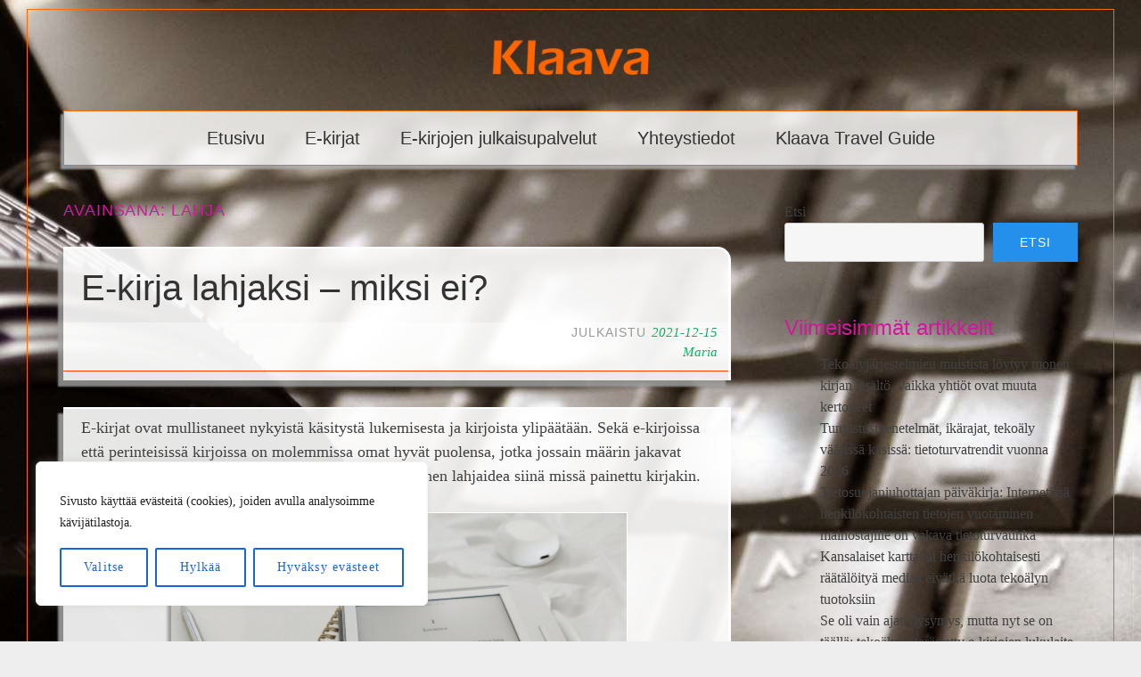

--- FILE ---
content_type: text/html; charset=UTF-8
request_url: https://klaava.fi/?tag=lahja
body_size: 16060
content:
<!DOCTYPE html>
<html lang="fi">
<head>
<meta charset="UTF-8">
<meta name="viewport" content="width=device-width, initial-scale=1">
<link rel="profile" href="http://gmpg.org/xfn/11">
<link rel="pingback" href="https://klaava.fi/xmlrpc.php">

<title>Avainsana: lahja &#x2d; Klaava</title>
	<style>img:is([sizes="auto" i], [sizes^="auto," i]) { contain-intrinsic-size: 3000px 1500px }</style>
	
<!-- The SEO Framework by Sybre Waaijer -->
<meta name="robots" content="max-snippet:-1,max-image-preview:large,max-video-preview:-1" />
<link rel="canonical" href="https://klaava.fi/?tag=lahja" />
<meta property="og:type" content="website" />
<meta property="og:locale" content="fi_FI" />
<meta property="og:site_name" content="Klaava" />
<meta property="og:title" content="Avainsana: lahja" />
<meta property="og:url" content="https://klaava.fi/?tag=lahja" />
<meta property="og:image" content="https://klaava.fi/media/2024/10/klaavalogo-oranssi-180.png" />
<meta property="og:image:width" content="180" />
<meta property="og:image:height" content="45" />
<meta name="twitter:card" content="summary_large_image" />
<meta name="twitter:title" content="Avainsana: lahja" />
<meta name="twitter:image" content="https://klaava.fi/media/2024/10/klaavalogo-oranssi-180.png" />
<script type="application/ld+json">{"@context":"https://schema.org","@graph":[{"@type":"WebSite","@id":"https://klaava.fi/#/schema/WebSite","url":"https://klaava.fi/","name":"Klaava","inLanguage":"fi","potentialAction":{"@type":"SearchAction","target":{"@type":"EntryPoint","urlTemplate":"https://klaava.fi/?s={search_term_string}"},"query-input":"required name=search_term_string"},"publisher":{"@type":"Organization","@id":"https://klaava.fi/#/schema/Organization","name":"Klaava","url":"https://klaava.fi/"}},{"@type":"CollectionPage","@id":"https://klaava.fi/?tag=lahja","url":"https://klaava.fi/?tag=lahja","name":"Avainsana: lahja &#x2d; Klaava","inLanguage":"fi","isPartOf":{"@id":"https://klaava.fi/#/schema/WebSite"},"breadcrumb":{"@type":"BreadcrumbList","@id":"https://klaava.fi/#/schema/BreadcrumbList","itemListElement":[{"@type":"ListItem","position":1,"item":"https://klaava.fi/","name":"Klaava"},{"@type":"ListItem","position":2,"name":"Avainsana: lahja"}]}}]}</script>
<!-- / The SEO Framework by Sybre Waaijer | 5.48ms meta | 0.19ms boot -->

<link rel="alternate" type="application/rss+xml" title="Klaava &raquo; syöte" href="https://klaava.fi/?feed=rss2" />
<link rel="alternate" type="application/rss+xml" title="Klaava &raquo; kommenttien syöte" href="https://klaava.fi/?feed=comments-rss2" />
<link rel="alternate" type="application/rss+xml" title="Klaava &raquo; lahja avainsanan RSS-syöte" href="https://klaava.fi/?feed=rss2&#038;tag=lahja" />
<link rel='stylesheet' id='wp-block-library-css' href='https://klaava.fi/wp-includes/css/dist/block-library/style.min.css?ver=6.8.3' type='text/css' media='all' />
<style id='classic-theme-styles-inline-css' type='text/css'>
/*! This file is auto-generated */
.wp-block-button__link{color:#fff;background-color:#32373c;border-radius:9999px;box-shadow:none;text-decoration:none;padding:calc(.667em + 2px) calc(1.333em + 2px);font-size:1.125em}.wp-block-file__button{background:#32373c;color:#fff;text-decoration:none}
</style>
<style id='global-styles-inline-css' type='text/css'>
:root{--wp--preset--aspect-ratio--square: 1;--wp--preset--aspect-ratio--4-3: 4/3;--wp--preset--aspect-ratio--3-4: 3/4;--wp--preset--aspect-ratio--3-2: 3/2;--wp--preset--aspect-ratio--2-3: 2/3;--wp--preset--aspect-ratio--16-9: 16/9;--wp--preset--aspect-ratio--9-16: 9/16;--wp--preset--color--black: #000000;--wp--preset--color--cyan-bluish-gray: #abb8c3;--wp--preset--color--white: #fff;--wp--preset--color--pale-pink: #f78da7;--wp--preset--color--vivid-red: #cf2e2e;--wp--preset--color--luminous-vivid-orange: #ff6900;--wp--preset--color--luminous-vivid-amber: #fcb900;--wp--preset--color--light-green-cyan: #7bdcb5;--wp--preset--color--vivid-green-cyan: #00d084;--wp--preset--color--pale-cyan-blue: #8ed1fc;--wp--preset--color--vivid-cyan-blue: #0693e3;--wp--preset--color--vivid-purple: #9b51e0;--wp--preset--color--blue: #2590ec;--wp--preset--color--dark-gray: #404040;--wp--preset--color--medium-gray: #666;--wp--preset--color--light-gray: #eee;--wp--preset--gradient--vivid-cyan-blue-to-vivid-purple: linear-gradient(135deg,rgba(6,147,227,1) 0%,rgb(155,81,224) 100%);--wp--preset--gradient--light-green-cyan-to-vivid-green-cyan: linear-gradient(135deg,rgb(122,220,180) 0%,rgb(0,208,130) 100%);--wp--preset--gradient--luminous-vivid-amber-to-luminous-vivid-orange: linear-gradient(135deg,rgba(252,185,0,1) 0%,rgba(255,105,0,1) 100%);--wp--preset--gradient--luminous-vivid-orange-to-vivid-red: linear-gradient(135deg,rgba(255,105,0,1) 0%,rgb(207,46,46) 100%);--wp--preset--gradient--very-light-gray-to-cyan-bluish-gray: linear-gradient(135deg,rgb(238,238,238) 0%,rgb(169,184,195) 100%);--wp--preset--gradient--cool-to-warm-spectrum: linear-gradient(135deg,rgb(74,234,220) 0%,rgb(151,120,209) 20%,rgb(207,42,186) 40%,rgb(238,44,130) 60%,rgb(251,105,98) 80%,rgb(254,248,76) 100%);--wp--preset--gradient--blush-light-purple: linear-gradient(135deg,rgb(255,206,236) 0%,rgb(152,150,240) 100%);--wp--preset--gradient--blush-bordeaux: linear-gradient(135deg,rgb(254,205,165) 0%,rgb(254,45,45) 50%,rgb(107,0,62) 100%);--wp--preset--gradient--luminous-dusk: linear-gradient(135deg,rgb(255,203,112) 0%,rgb(199,81,192) 50%,rgb(65,88,208) 100%);--wp--preset--gradient--pale-ocean: linear-gradient(135deg,rgb(255,245,203) 0%,rgb(182,227,212) 50%,rgb(51,167,181) 100%);--wp--preset--gradient--electric-grass: linear-gradient(135deg,rgb(202,248,128) 0%,rgb(113,206,126) 100%);--wp--preset--gradient--midnight: linear-gradient(135deg,rgb(2,3,129) 0%,rgb(40,116,252) 100%);--wp--preset--font-size--small: 13px;--wp--preset--font-size--medium: 20px;--wp--preset--font-size--large: 36px;--wp--preset--font-size--x-large: 42px;--wp--preset--spacing--20: 0.44rem;--wp--preset--spacing--30: 0.67rem;--wp--preset--spacing--40: 1rem;--wp--preset--spacing--50: 1.5rem;--wp--preset--spacing--60: 2.25rem;--wp--preset--spacing--70: 3.38rem;--wp--preset--spacing--80: 5.06rem;--wp--preset--shadow--natural: 6px 6px 9px rgba(0, 0, 0, 0.2);--wp--preset--shadow--deep: 12px 12px 50px rgba(0, 0, 0, 0.4);--wp--preset--shadow--sharp: 6px 6px 0px rgba(0, 0, 0, 0.2);--wp--preset--shadow--outlined: 6px 6px 0px -3px rgba(255, 255, 255, 1), 6px 6px rgba(0, 0, 0, 1);--wp--preset--shadow--crisp: 6px 6px 0px rgba(0, 0, 0, 1);}:where(.is-layout-flex){gap: 0.5em;}:where(.is-layout-grid){gap: 0.5em;}body .is-layout-flex{display: flex;}.is-layout-flex{flex-wrap: wrap;align-items: center;}.is-layout-flex > :is(*, div){margin: 0;}body .is-layout-grid{display: grid;}.is-layout-grid > :is(*, div){margin: 0;}:where(.wp-block-columns.is-layout-flex){gap: 2em;}:where(.wp-block-columns.is-layout-grid){gap: 2em;}:where(.wp-block-post-template.is-layout-flex){gap: 1.25em;}:where(.wp-block-post-template.is-layout-grid){gap: 1.25em;}.has-black-color{color: var(--wp--preset--color--black) !important;}.has-cyan-bluish-gray-color{color: var(--wp--preset--color--cyan-bluish-gray) !important;}.has-white-color{color: var(--wp--preset--color--white) !important;}.has-pale-pink-color{color: var(--wp--preset--color--pale-pink) !important;}.has-vivid-red-color{color: var(--wp--preset--color--vivid-red) !important;}.has-luminous-vivid-orange-color{color: var(--wp--preset--color--luminous-vivid-orange) !important;}.has-luminous-vivid-amber-color{color: var(--wp--preset--color--luminous-vivid-amber) !important;}.has-light-green-cyan-color{color: var(--wp--preset--color--light-green-cyan) !important;}.has-vivid-green-cyan-color{color: var(--wp--preset--color--vivid-green-cyan) !important;}.has-pale-cyan-blue-color{color: var(--wp--preset--color--pale-cyan-blue) !important;}.has-vivid-cyan-blue-color{color: var(--wp--preset--color--vivid-cyan-blue) !important;}.has-vivid-purple-color{color: var(--wp--preset--color--vivid-purple) !important;}.has-black-background-color{background-color: var(--wp--preset--color--black) !important;}.has-cyan-bluish-gray-background-color{background-color: var(--wp--preset--color--cyan-bluish-gray) !important;}.has-white-background-color{background-color: var(--wp--preset--color--white) !important;}.has-pale-pink-background-color{background-color: var(--wp--preset--color--pale-pink) !important;}.has-vivid-red-background-color{background-color: var(--wp--preset--color--vivid-red) !important;}.has-luminous-vivid-orange-background-color{background-color: var(--wp--preset--color--luminous-vivid-orange) !important;}.has-luminous-vivid-amber-background-color{background-color: var(--wp--preset--color--luminous-vivid-amber) !important;}.has-light-green-cyan-background-color{background-color: var(--wp--preset--color--light-green-cyan) !important;}.has-vivid-green-cyan-background-color{background-color: var(--wp--preset--color--vivid-green-cyan) !important;}.has-pale-cyan-blue-background-color{background-color: var(--wp--preset--color--pale-cyan-blue) !important;}.has-vivid-cyan-blue-background-color{background-color: var(--wp--preset--color--vivid-cyan-blue) !important;}.has-vivid-purple-background-color{background-color: var(--wp--preset--color--vivid-purple) !important;}.has-black-border-color{border-color: var(--wp--preset--color--black) !important;}.has-cyan-bluish-gray-border-color{border-color: var(--wp--preset--color--cyan-bluish-gray) !important;}.has-white-border-color{border-color: var(--wp--preset--color--white) !important;}.has-pale-pink-border-color{border-color: var(--wp--preset--color--pale-pink) !important;}.has-vivid-red-border-color{border-color: var(--wp--preset--color--vivid-red) !important;}.has-luminous-vivid-orange-border-color{border-color: var(--wp--preset--color--luminous-vivid-orange) !important;}.has-luminous-vivid-amber-border-color{border-color: var(--wp--preset--color--luminous-vivid-amber) !important;}.has-light-green-cyan-border-color{border-color: var(--wp--preset--color--light-green-cyan) !important;}.has-vivid-green-cyan-border-color{border-color: var(--wp--preset--color--vivid-green-cyan) !important;}.has-pale-cyan-blue-border-color{border-color: var(--wp--preset--color--pale-cyan-blue) !important;}.has-vivid-cyan-blue-border-color{border-color: var(--wp--preset--color--vivid-cyan-blue) !important;}.has-vivid-purple-border-color{border-color: var(--wp--preset--color--vivid-purple) !important;}.has-vivid-cyan-blue-to-vivid-purple-gradient-background{background: var(--wp--preset--gradient--vivid-cyan-blue-to-vivid-purple) !important;}.has-light-green-cyan-to-vivid-green-cyan-gradient-background{background: var(--wp--preset--gradient--light-green-cyan-to-vivid-green-cyan) !important;}.has-luminous-vivid-amber-to-luminous-vivid-orange-gradient-background{background: var(--wp--preset--gradient--luminous-vivid-amber-to-luminous-vivid-orange) !important;}.has-luminous-vivid-orange-to-vivid-red-gradient-background{background: var(--wp--preset--gradient--luminous-vivid-orange-to-vivid-red) !important;}.has-very-light-gray-to-cyan-bluish-gray-gradient-background{background: var(--wp--preset--gradient--very-light-gray-to-cyan-bluish-gray) !important;}.has-cool-to-warm-spectrum-gradient-background{background: var(--wp--preset--gradient--cool-to-warm-spectrum) !important;}.has-blush-light-purple-gradient-background{background: var(--wp--preset--gradient--blush-light-purple) !important;}.has-blush-bordeaux-gradient-background{background: var(--wp--preset--gradient--blush-bordeaux) !important;}.has-luminous-dusk-gradient-background{background: var(--wp--preset--gradient--luminous-dusk) !important;}.has-pale-ocean-gradient-background{background: var(--wp--preset--gradient--pale-ocean) !important;}.has-electric-grass-gradient-background{background: var(--wp--preset--gradient--electric-grass) !important;}.has-midnight-gradient-background{background: var(--wp--preset--gradient--midnight) !important;}.has-small-font-size{font-size: var(--wp--preset--font-size--small) !important;}.has-medium-font-size{font-size: var(--wp--preset--font-size--medium) !important;}.has-large-font-size{font-size: var(--wp--preset--font-size--large) !important;}.has-x-large-font-size{font-size: var(--wp--preset--font-size--x-large) !important;}
:where(.wp-block-post-template.is-layout-flex){gap: 1.25em;}:where(.wp-block-post-template.is-layout-grid){gap: 1.25em;}
:where(.wp-block-columns.is-layout-flex){gap: 2em;}:where(.wp-block-columns.is-layout-grid){gap: 2em;}
:root :where(.wp-block-pullquote){font-size: 1.5em;line-height: 1.6;}
</style>
<link rel='stylesheet' id='toujours-style-css' href='https://klaava.fi/wp-content/themes/klaavafi-toujours/style.css?ver=6.8.3' type='text/css' media='all' />
<link rel='stylesheet' id='toujours-blocks-css' href='https://klaava.fi/wp-content/themes/toujours-wpcom/blocks.css?ver=6.8.3' type='text/css' media='all' />
<link rel='stylesheet' id='genericons-css' href='https://klaava.fi/wp-content/themes/toujours-wpcom/genericons/genericons.css' type='text/css' media='all' />
<script type="text/javascript" id="cookie-law-info-js-extra">
/* <![CDATA[ */
var _ckyConfig = {"_ipData":[],"_assetsURL":"https:\/\/klaava.fi\/wp-content\/plugins\/cookie-law-info\/lite\/frontend\/images\/","_publicURL":"https:\/\/klaava.fi","_expiry":"365","_categories":[{"name":"Necessary","slug":"necessary","isNecessary":true,"ccpaDoNotSell":true,"cookies":[],"active":true,"defaultConsent":{"gdpr":true,"ccpa":true}},{"name":"Functional","slug":"functional","isNecessary":false,"ccpaDoNotSell":true,"cookies":[],"active":true,"defaultConsent":{"gdpr":false,"ccpa":false}},{"name":"Analytics","slug":"analytics","isNecessary":false,"ccpaDoNotSell":true,"cookies":[],"active":true,"defaultConsent":{"gdpr":false,"ccpa":false}},{"name":"Performance","slug":"performance","isNecessary":false,"ccpaDoNotSell":true,"cookies":[],"active":true,"defaultConsent":{"gdpr":false,"ccpa":false}},{"name":"Advertisement","slug":"advertisement","isNecessary":false,"ccpaDoNotSell":true,"cookies":[],"active":true,"defaultConsent":{"gdpr":false,"ccpa":false}}],"_activeLaw":"gdpr","_rootDomain":"","_block":"1","_showBanner":"1","_bannerConfig":{"settings":{"type":"box","preferenceCenterType":"popup","position":"bottom-left","applicableLaw":"gdpr"},"behaviours":{"reloadBannerOnAccept":false,"loadAnalyticsByDefault":false,"animations":{"onLoad":"animate","onHide":"sticky"}},"config":{"revisitConsent":{"status":true,"tag":"revisit-consent","position":"bottom-left","meta":{"url":"#"},"styles":{"background-color":"#0056A7"},"elements":{"title":{"type":"text","tag":"revisit-consent-title","status":true,"styles":{"color":"#0056a7"}}}},"preferenceCenter":{"toggle":{"status":true,"tag":"detail-category-toggle","type":"toggle","states":{"active":{"styles":{"background-color":"#1863DC"}},"inactive":{"styles":{"background-color":"#D0D5D2"}}}}},"categoryPreview":{"status":false,"toggle":{"status":true,"tag":"detail-category-preview-toggle","type":"toggle","states":{"active":{"styles":{"background-color":"#1863DC"}},"inactive":{"styles":{"background-color":"#D0D5D2"}}}}},"videoPlaceholder":{"status":true,"styles":{"background-color":"#000000","border-color":"#000000","color":"#ffffff"}},"readMore":{"status":false,"tag":"readmore-button","type":"link","meta":{"noFollow":true,"newTab":true},"styles":{"color":"#1863DC","background-color":"transparent","border-color":"transparent"}},"auditTable":{"status":true},"optOption":{"status":true,"toggle":{"status":true,"tag":"optout-option-toggle","type":"toggle","states":{"active":{"styles":{"background-color":"#1863dc"}},"inactive":{"styles":{"background-color":"#FFFFFF"}}}}}}},"_version":"3.3.5","_logConsent":"1","_tags":[{"tag":"accept-button","styles":{"color":"#1863DC","background-color":"#FFFFFF","border-color":"#1863DC"}},{"tag":"reject-button","styles":{"color":"#1863DC","background-color":"transparent","border-color":"#1863DC"}},{"tag":"settings-button","styles":{"color":"#1863DC","background-color":"transparent","border-color":"#1863DC"}},{"tag":"readmore-button","styles":{"color":"#1863DC","background-color":"transparent","border-color":"transparent"}},{"tag":"donotsell-button","styles":{"color":"#1863DC","background-color":"transparent","border-color":"transparent"}},{"tag":"accept-button","styles":{"color":"#1863DC","background-color":"#FFFFFF","border-color":"#1863DC"}},{"tag":"revisit-consent","styles":{"background-color":"#0056A7"}}],"_shortCodes":[{"key":"cky_readmore","content":"<a href=\"#\" class=\"cky-policy\" aria-label=\"Cookie Policy\" target=\"_blank\" rel=\"noopener\" data-cky-tag=\"readmore-button\">Cookie Policy<\/a>","tag":"readmore-button","status":false,"attributes":{"rel":"nofollow","target":"_blank"}},{"key":"cky_show_desc","content":"<button class=\"cky-show-desc-btn\" data-cky-tag=\"show-desc-button\" aria-label=\"Show more\">Show more<\/button>","tag":"show-desc-button","status":true,"attributes":[]},{"key":"cky_hide_desc","content":"<button class=\"cky-show-desc-btn\" data-cky-tag=\"hide-desc-button\" aria-label=\"Show less\">Show less<\/button>","tag":"hide-desc-button","status":true,"attributes":[]},{"key":"cky_category_toggle_label","content":"[cky_{{status}}_category_label] [cky_preference_{{category_slug}}_title]","tag":"","status":true,"attributes":[]},{"key":"cky_enable_category_label","content":"Enable","tag":"","status":true,"attributes":[]},{"key":"cky_disable_category_label","content":"Disable","tag":"","status":true,"attributes":[]},{"key":"cky_video_placeholder","content":"<div class=\"video-placeholder-normal\" data-cky-tag=\"video-placeholder\" id=\"[UNIQUEID]\"><p class=\"video-placeholder-text-normal\" data-cky-tag=\"placeholder-title\">Please accept cookies to access this content<\/p><\/div>","tag":"","status":true,"attributes":[]},{"key":"cky_enable_optout_label","content":"Enable","tag":"","status":true,"attributes":[]},{"key":"cky_disable_optout_label","content":"Disable","tag":"","status":true,"attributes":[]},{"key":"cky_optout_toggle_label","content":"[cky_{{status}}_optout_label] [cky_optout_option_title]","tag":"","status":true,"attributes":[]},{"key":"cky_optout_option_title","content":"Do Not Sell or Share My Personal Information","tag":"","status":true,"attributes":[]},{"key":"cky_optout_close_label","content":"Close","tag":"","status":true,"attributes":[]},{"key":"cky_preference_close_label","content":"Close","tag":"","status":true,"attributes":[]}],"_rtl":"","_language":"en","_providersToBlock":[]};
var _ckyStyles = {"css":".cky-overlay{background: #000000; opacity: 0.4; position: fixed; top: 0; left: 0; width: 100%; height: 100%; z-index: 99999999;}.cky-hide{display: none;}.cky-btn-revisit-wrapper{display: flex; align-items: center; justify-content: center; background: #0056a7; width: 45px; height: 45px; border-radius: 50%; position: fixed; z-index: 999999; cursor: pointer;}.cky-revisit-bottom-left{bottom: 15px; left: 15px;}.cky-revisit-bottom-right{bottom: 15px; right: 15px;}.cky-btn-revisit-wrapper .cky-btn-revisit{display: flex; align-items: center; justify-content: center; background: none; border: none; cursor: pointer; position: relative; margin: 0; padding: 0;}.cky-btn-revisit-wrapper .cky-btn-revisit img{max-width: fit-content; margin: 0; height: 30px; width: 30px;}.cky-revisit-bottom-left:hover::before{content: attr(data-tooltip); position: absolute; background: #4e4b66; color: #ffffff; left: calc(100% + 7px); font-size: 12px; line-height: 16px; width: max-content; padding: 4px 8px; border-radius: 4px;}.cky-revisit-bottom-left:hover::after{position: absolute; content: \"\"; border: 5px solid transparent; left: calc(100% + 2px); border-left-width: 0; border-right-color: #4e4b66;}.cky-revisit-bottom-right:hover::before{content: attr(data-tooltip); position: absolute; background: #4e4b66; color: #ffffff; right: calc(100% + 7px); font-size: 12px; line-height: 16px; width: max-content; padding: 4px 8px; border-radius: 4px;}.cky-revisit-bottom-right:hover::after{position: absolute; content: \"\"; border: 5px solid transparent; right: calc(100% + 2px); border-right-width: 0; border-left-color: #4e4b66;}.cky-revisit-hide{display: none;}.cky-consent-container{position: fixed; width: 440px; box-sizing: border-box; z-index: 9999999; border-radius: 6px;}.cky-consent-container .cky-consent-bar{background: #ffffff; border: 1px solid; padding: 20px 26px; box-shadow: 0 -1px 10px 0 #acabab4d; border-radius: 6px;}.cky-box-bottom-left{bottom: 40px; left: 40px;}.cky-box-bottom-right{bottom: 40px; right: 40px;}.cky-box-top-left{top: 40px; left: 40px;}.cky-box-top-right{top: 40px; right: 40px;}.cky-custom-brand-logo-wrapper .cky-custom-brand-logo{width: 100px; height: auto; margin: 0 0 12px 0;}.cky-notice .cky-title{color: #212121; font-weight: 700; font-size: 18px; line-height: 24px; margin: 0 0 12px 0;}.cky-notice-des *,.cky-preference-content-wrapper *,.cky-accordion-header-des *,.cky-gpc-wrapper .cky-gpc-desc *{font-size: 14px;}.cky-notice-des{color: #212121; font-size: 14px; line-height: 24px; font-weight: 400;}.cky-notice-des img{height: 25px; width: 25px;}.cky-consent-bar .cky-notice-des p,.cky-gpc-wrapper .cky-gpc-desc p,.cky-preference-body-wrapper .cky-preference-content-wrapper p,.cky-accordion-header-wrapper .cky-accordion-header-des p,.cky-cookie-des-table li div:last-child p{color: inherit; margin-top: 0; overflow-wrap: break-word;}.cky-notice-des P:last-child,.cky-preference-content-wrapper p:last-child,.cky-cookie-des-table li div:last-child p:last-child,.cky-gpc-wrapper .cky-gpc-desc p:last-child{margin-bottom: 0;}.cky-notice-des a.cky-policy,.cky-notice-des button.cky-policy{font-size: 14px; color: #1863dc; white-space: nowrap; cursor: pointer; background: transparent; border: 1px solid; text-decoration: underline;}.cky-notice-des button.cky-policy{padding: 0;}.cky-notice-des a.cky-policy:focus-visible,.cky-notice-des button.cky-policy:focus-visible,.cky-preference-content-wrapper .cky-show-desc-btn:focus-visible,.cky-accordion-header .cky-accordion-btn:focus-visible,.cky-preference-header .cky-btn-close:focus-visible,.cky-switch input[type=\"checkbox\"]:focus-visible,.cky-footer-wrapper a:focus-visible,.cky-btn:focus-visible{outline: 2px solid #1863dc; outline-offset: 2px;}.cky-btn:focus:not(:focus-visible),.cky-accordion-header .cky-accordion-btn:focus:not(:focus-visible),.cky-preference-content-wrapper .cky-show-desc-btn:focus:not(:focus-visible),.cky-btn-revisit-wrapper .cky-btn-revisit:focus:not(:focus-visible),.cky-preference-header .cky-btn-close:focus:not(:focus-visible),.cky-consent-bar .cky-banner-btn-close:focus:not(:focus-visible){outline: 0;}button.cky-show-desc-btn:not(:hover):not(:active){color: #1863dc; background: transparent;}button.cky-accordion-btn:not(:hover):not(:active),button.cky-banner-btn-close:not(:hover):not(:active),button.cky-btn-revisit:not(:hover):not(:active),button.cky-btn-close:not(:hover):not(:active){background: transparent;}.cky-consent-bar button:hover,.cky-modal.cky-modal-open button:hover,.cky-consent-bar button:focus,.cky-modal.cky-modal-open button:focus{text-decoration: none;}.cky-notice-btn-wrapper{display: flex; justify-content: flex-start; align-items: center; flex-wrap: wrap; margin-top: 16px;}.cky-notice-btn-wrapper .cky-btn{text-shadow: none; box-shadow: none;}.cky-btn{flex: auto; max-width: 100%; font-size: 14px; font-family: inherit; line-height: 24px; padding: 8px; font-weight: 500; margin: 0 8px 0 0; border-radius: 2px; cursor: pointer; text-align: center; text-transform: none; min-height: 0;}.cky-btn:hover{opacity: 0.8;}.cky-btn-customize{color: #1863dc; background: transparent; border: 2px solid #1863dc;}.cky-btn-reject{color: #1863dc; background: transparent; border: 2px solid #1863dc;}.cky-btn-accept{background: #1863dc; color: #ffffff; border: 2px solid #1863dc;}.cky-btn:last-child{margin-right: 0;}@media (max-width: 576px){.cky-box-bottom-left{bottom: 0; left: 0;}.cky-box-bottom-right{bottom: 0; right: 0;}.cky-box-top-left{top: 0; left: 0;}.cky-box-top-right{top: 0; right: 0;}}@media (max-width: 440px){.cky-box-bottom-left, .cky-box-bottom-right, .cky-box-top-left, .cky-box-top-right{width: 100%; max-width: 100%;}.cky-consent-container .cky-consent-bar{padding: 20px 0;}.cky-custom-brand-logo-wrapper, .cky-notice .cky-title, .cky-notice-des, .cky-notice-btn-wrapper{padding: 0 24px;}.cky-notice-des{max-height: 40vh; overflow-y: scroll;}.cky-notice-btn-wrapper{flex-direction: column; margin-top: 0;}.cky-btn{width: 100%; margin: 10px 0 0 0;}.cky-notice-btn-wrapper .cky-btn-customize{order: 2;}.cky-notice-btn-wrapper .cky-btn-reject{order: 3;}.cky-notice-btn-wrapper .cky-btn-accept{order: 1; margin-top: 16px;}}@media (max-width: 352px){.cky-notice .cky-title{font-size: 16px;}.cky-notice-des *{font-size: 12px;}.cky-notice-des, .cky-btn{font-size: 12px;}}.cky-modal.cky-modal-open{display: flex; visibility: visible; -webkit-transform: translate(-50%, -50%); -moz-transform: translate(-50%, -50%); -ms-transform: translate(-50%, -50%); -o-transform: translate(-50%, -50%); transform: translate(-50%, -50%); top: 50%; left: 50%; transition: all 1s ease;}.cky-modal{box-shadow: 0 32px 68px rgba(0, 0, 0, 0.3); margin: 0 auto; position: fixed; max-width: 100%; background: #ffffff; top: 50%; box-sizing: border-box; border-radius: 6px; z-index: 999999999; color: #212121; -webkit-transform: translate(-50%, 100%); -moz-transform: translate(-50%, 100%); -ms-transform: translate(-50%, 100%); -o-transform: translate(-50%, 100%); transform: translate(-50%, 100%); visibility: hidden; transition: all 0s ease;}.cky-preference-center{max-height: 79vh; overflow: hidden; width: 845px; overflow: hidden; flex: 1 1 0; display: flex; flex-direction: column; border-radius: 6px;}.cky-preference-header{display: flex; align-items: center; justify-content: space-between; padding: 22px 24px; border-bottom: 1px solid;}.cky-preference-header .cky-preference-title{font-size: 18px; font-weight: 700; line-height: 24px;}.cky-preference-header .cky-btn-close{margin: 0; cursor: pointer; vertical-align: middle; padding: 0; background: none; border: none; width: auto; height: auto; min-height: 0; line-height: 0; text-shadow: none; box-shadow: none;}.cky-preference-header .cky-btn-close img{margin: 0; height: 10px; width: 10px;}.cky-preference-body-wrapper{padding: 0 24px; flex: 1; overflow: auto; box-sizing: border-box;}.cky-preference-content-wrapper,.cky-gpc-wrapper .cky-gpc-desc{font-size: 14px; line-height: 24px; font-weight: 400; padding: 12px 0;}.cky-preference-content-wrapper{border-bottom: 1px solid;}.cky-preference-content-wrapper img{height: 25px; width: 25px;}.cky-preference-content-wrapper .cky-show-desc-btn{font-size: 14px; font-family: inherit; color: #1863dc; text-decoration: none; line-height: 24px; padding: 0; margin: 0; white-space: nowrap; cursor: pointer; background: transparent; border-color: transparent; text-transform: none; min-height: 0; text-shadow: none; box-shadow: none;}.cky-accordion-wrapper{margin-bottom: 10px;}.cky-accordion{border-bottom: 1px solid;}.cky-accordion:last-child{border-bottom: none;}.cky-accordion .cky-accordion-item{display: flex; margin-top: 10px;}.cky-accordion .cky-accordion-body{display: none;}.cky-accordion.cky-accordion-active .cky-accordion-body{display: block; padding: 0 22px; margin-bottom: 16px;}.cky-accordion-header-wrapper{cursor: pointer; width: 100%;}.cky-accordion-item .cky-accordion-header{display: flex; justify-content: space-between; align-items: center;}.cky-accordion-header .cky-accordion-btn{font-size: 16px; font-family: inherit; color: #212121; line-height: 24px; background: none; border: none; font-weight: 700; padding: 0; margin: 0; cursor: pointer; text-transform: none; min-height: 0; text-shadow: none; box-shadow: none;}.cky-accordion-header .cky-always-active{color: #008000; font-weight: 600; line-height: 24px; font-size: 14px;}.cky-accordion-header-des{font-size: 14px; line-height: 24px; margin: 10px 0 16px 0;}.cky-accordion-chevron{margin-right: 22px; position: relative; cursor: pointer;}.cky-accordion-chevron-hide{display: none;}.cky-accordion .cky-accordion-chevron i::before{content: \"\"; position: absolute; border-right: 1.4px solid; border-bottom: 1.4px solid; border-color: inherit; height: 6px; width: 6px; -webkit-transform: rotate(-45deg); -moz-transform: rotate(-45deg); -ms-transform: rotate(-45deg); -o-transform: rotate(-45deg); transform: rotate(-45deg); transition: all 0.2s ease-in-out; top: 8px;}.cky-accordion.cky-accordion-active .cky-accordion-chevron i::before{-webkit-transform: rotate(45deg); -moz-transform: rotate(45deg); -ms-transform: rotate(45deg); -o-transform: rotate(45deg); transform: rotate(45deg);}.cky-audit-table{background: #f4f4f4; border-radius: 6px;}.cky-audit-table .cky-empty-cookies-text{color: inherit; font-size: 12px; line-height: 24px; margin: 0; padding: 10px;}.cky-audit-table .cky-cookie-des-table{font-size: 12px; line-height: 24px; font-weight: normal; padding: 15px 10px; border-bottom: 1px solid; border-bottom-color: inherit; margin: 0;}.cky-audit-table .cky-cookie-des-table:last-child{border-bottom: none;}.cky-audit-table .cky-cookie-des-table li{list-style-type: none; display: flex; padding: 3px 0;}.cky-audit-table .cky-cookie-des-table li:first-child{padding-top: 0;}.cky-cookie-des-table li div:first-child{width: 100px; font-weight: 600; word-break: break-word; word-wrap: break-word;}.cky-cookie-des-table li div:last-child{flex: 1; word-break: break-word; word-wrap: break-word; margin-left: 8px;}.cky-footer-shadow{display: block; width: 100%; height: 40px; background: linear-gradient(180deg, rgba(255, 255, 255, 0) 0%, #ffffff 100%); position: absolute; bottom: calc(100% - 1px);}.cky-footer-wrapper{position: relative;}.cky-prefrence-btn-wrapper{display: flex; flex-wrap: wrap; align-items: center; justify-content: center; padding: 22px 24px; border-top: 1px solid;}.cky-prefrence-btn-wrapper .cky-btn{flex: auto; max-width: 100%; text-shadow: none; box-shadow: none;}.cky-btn-preferences{color: #1863dc; background: transparent; border: 2px solid #1863dc;}.cky-preference-header,.cky-preference-body-wrapper,.cky-preference-content-wrapper,.cky-accordion-wrapper,.cky-accordion,.cky-accordion-wrapper,.cky-footer-wrapper,.cky-prefrence-btn-wrapper{border-color: inherit;}@media (max-width: 845px){.cky-modal{max-width: calc(100% - 16px);}}@media (max-width: 576px){.cky-modal{max-width: 100%;}.cky-preference-center{max-height: 100vh;}.cky-prefrence-btn-wrapper{flex-direction: column;}.cky-accordion.cky-accordion-active .cky-accordion-body{padding-right: 0;}.cky-prefrence-btn-wrapper .cky-btn{width: 100%; margin: 10px 0 0 0;}.cky-prefrence-btn-wrapper .cky-btn-reject{order: 3;}.cky-prefrence-btn-wrapper .cky-btn-accept{order: 1; margin-top: 0;}.cky-prefrence-btn-wrapper .cky-btn-preferences{order: 2;}}@media (max-width: 425px){.cky-accordion-chevron{margin-right: 15px;}.cky-notice-btn-wrapper{margin-top: 0;}.cky-accordion.cky-accordion-active .cky-accordion-body{padding: 0 15px;}}@media (max-width: 352px){.cky-preference-header .cky-preference-title{font-size: 16px;}.cky-preference-header{padding: 16px 24px;}.cky-preference-content-wrapper *, .cky-accordion-header-des *{font-size: 12px;}.cky-preference-content-wrapper, .cky-preference-content-wrapper .cky-show-more, .cky-accordion-header .cky-always-active, .cky-accordion-header-des, .cky-preference-content-wrapper .cky-show-desc-btn, .cky-notice-des a.cky-policy{font-size: 12px;}.cky-accordion-header .cky-accordion-btn{font-size: 14px;}}.cky-switch{display: flex;}.cky-switch input[type=\"checkbox\"]{position: relative; width: 44px; height: 24px; margin: 0; background: #d0d5d2; -webkit-appearance: none; border-radius: 50px; cursor: pointer; outline: 0; border: none; top: 0;}.cky-switch input[type=\"checkbox\"]:checked{background: #1863dc;}.cky-switch input[type=\"checkbox\"]:before{position: absolute; content: \"\"; height: 20px; width: 20px; left: 2px; bottom: 2px; border-radius: 50%; background-color: white; -webkit-transition: 0.4s; transition: 0.4s; margin: 0;}.cky-switch input[type=\"checkbox\"]:after{display: none;}.cky-switch input[type=\"checkbox\"]:checked:before{-webkit-transform: translateX(20px); -ms-transform: translateX(20px); transform: translateX(20px);}@media (max-width: 425px){.cky-switch input[type=\"checkbox\"]{width: 38px; height: 21px;}.cky-switch input[type=\"checkbox\"]:before{height: 17px; width: 17px;}.cky-switch input[type=\"checkbox\"]:checked:before{-webkit-transform: translateX(17px); -ms-transform: translateX(17px); transform: translateX(17px);}}.cky-consent-bar .cky-banner-btn-close{position: absolute; right: 9px; top: 5px; background: none; border: none; cursor: pointer; padding: 0; margin: 0; min-height: 0; line-height: 0; height: auto; width: auto; text-shadow: none; box-shadow: none;}.cky-consent-bar .cky-banner-btn-close img{height: 9px; width: 9px; margin: 0;}.cky-notice-group{font-size: 14px; line-height: 24px; font-weight: 400; color: #212121;}.cky-notice-btn-wrapper .cky-btn-do-not-sell{font-size: 14px; line-height: 24px; padding: 6px 0; margin: 0; font-weight: 500; background: none; border-radius: 2px; border: none; cursor: pointer; text-align: left; color: #1863dc; background: transparent; border-color: transparent; box-shadow: none; text-shadow: none;}.cky-consent-bar .cky-banner-btn-close:focus-visible,.cky-notice-btn-wrapper .cky-btn-do-not-sell:focus-visible,.cky-opt-out-btn-wrapper .cky-btn:focus-visible,.cky-opt-out-checkbox-wrapper input[type=\"checkbox\"].cky-opt-out-checkbox:focus-visible{outline: 2px solid #1863dc; outline-offset: 2px;}@media (max-width: 440px){.cky-consent-container{width: 100%;}}@media (max-width: 352px){.cky-notice-des a.cky-policy, .cky-notice-btn-wrapper .cky-btn-do-not-sell{font-size: 12px;}}.cky-opt-out-wrapper{padding: 12px 0;}.cky-opt-out-wrapper .cky-opt-out-checkbox-wrapper{display: flex; align-items: center;}.cky-opt-out-checkbox-wrapper .cky-opt-out-checkbox-label{font-size: 16px; font-weight: 700; line-height: 24px; margin: 0 0 0 12px; cursor: pointer;}.cky-opt-out-checkbox-wrapper input[type=\"checkbox\"].cky-opt-out-checkbox{background-color: #ffffff; border: 1px solid black; width: 20px; height: 18.5px; margin: 0; -webkit-appearance: none; position: relative; display: flex; align-items: center; justify-content: center; border-radius: 2px; cursor: pointer;}.cky-opt-out-checkbox-wrapper input[type=\"checkbox\"].cky-opt-out-checkbox:checked{background-color: #1863dc; border: none;}.cky-opt-out-checkbox-wrapper input[type=\"checkbox\"].cky-opt-out-checkbox:checked::after{left: 6px; bottom: 4px; width: 7px; height: 13px; border: solid #ffffff; border-width: 0 3px 3px 0; border-radius: 2px; -webkit-transform: rotate(45deg); -ms-transform: rotate(45deg); transform: rotate(45deg); content: \"\"; position: absolute; box-sizing: border-box;}.cky-opt-out-checkbox-wrapper.cky-disabled .cky-opt-out-checkbox-label,.cky-opt-out-checkbox-wrapper.cky-disabled input[type=\"checkbox\"].cky-opt-out-checkbox{cursor: no-drop;}.cky-gpc-wrapper{margin: 0 0 0 32px;}.cky-footer-wrapper .cky-opt-out-btn-wrapper{display: flex; flex-wrap: wrap; align-items: center; justify-content: center; padding: 22px 24px;}.cky-opt-out-btn-wrapper .cky-btn{flex: auto; max-width: 100%; text-shadow: none; box-shadow: none;}.cky-opt-out-btn-wrapper .cky-btn-cancel{border: 1px solid #dedfe0; background: transparent; color: #858585;}.cky-opt-out-btn-wrapper .cky-btn-confirm{background: #1863dc; color: #ffffff; border: 1px solid #1863dc;}@media (max-width: 352px){.cky-opt-out-checkbox-wrapper .cky-opt-out-checkbox-label{font-size: 14px;}.cky-gpc-wrapper .cky-gpc-desc, .cky-gpc-wrapper .cky-gpc-desc *{font-size: 12px;}.cky-opt-out-checkbox-wrapper input[type=\"checkbox\"].cky-opt-out-checkbox{width: 16px; height: 16px;}.cky-opt-out-checkbox-wrapper input[type=\"checkbox\"].cky-opt-out-checkbox:checked::after{left: 5px; bottom: 4px; width: 3px; height: 9px;}.cky-gpc-wrapper{margin: 0 0 0 28px;}}.video-placeholder-youtube{background-size: 100% 100%; background-position: center; background-repeat: no-repeat; background-color: #b2b0b059; position: relative; display: flex; align-items: center; justify-content: center; max-width: 100%;}.video-placeholder-text-youtube{text-align: center; align-items: center; padding: 10px 16px; background-color: #000000cc; color: #ffffff; border: 1px solid; border-radius: 2px; cursor: pointer;}.video-placeholder-normal{background-image: url(\"\/wp-content\/plugins\/cookie-law-info\/lite\/frontend\/images\/placeholder.svg\"); background-size: 80px; background-position: center; background-repeat: no-repeat; background-color: #b2b0b059; position: relative; display: flex; align-items: flex-end; justify-content: center; max-width: 100%;}.video-placeholder-text-normal{align-items: center; padding: 10px 16px; text-align: center; border: 1px solid; border-radius: 2px; cursor: pointer;}.cky-rtl{direction: rtl; text-align: right;}.cky-rtl .cky-banner-btn-close{left: 9px; right: auto;}.cky-rtl .cky-notice-btn-wrapper .cky-btn:last-child{margin-right: 8px;}.cky-rtl .cky-notice-btn-wrapper .cky-btn:first-child{margin-right: 0;}.cky-rtl .cky-notice-btn-wrapper{margin-left: 0; margin-right: 15px;}.cky-rtl .cky-prefrence-btn-wrapper .cky-btn{margin-right: 8px;}.cky-rtl .cky-prefrence-btn-wrapper .cky-btn:first-child{margin-right: 0;}.cky-rtl .cky-accordion .cky-accordion-chevron i::before{border: none; border-left: 1.4px solid; border-top: 1.4px solid; left: 12px;}.cky-rtl .cky-accordion.cky-accordion-active .cky-accordion-chevron i::before{-webkit-transform: rotate(-135deg); -moz-transform: rotate(-135deg); -ms-transform: rotate(-135deg); -o-transform: rotate(-135deg); transform: rotate(-135deg);}@media (max-width: 768px){.cky-rtl .cky-notice-btn-wrapper{margin-right: 0;}}@media (max-width: 576px){.cky-rtl .cky-notice-btn-wrapper .cky-btn:last-child{margin-right: 0;}.cky-rtl .cky-prefrence-btn-wrapper .cky-btn{margin-right: 0;}.cky-rtl .cky-accordion.cky-accordion-active .cky-accordion-body{padding: 0 22px 0 0;}}@media (max-width: 425px){.cky-rtl .cky-accordion.cky-accordion-active .cky-accordion-body{padding: 0 15px 0 0;}}.cky-rtl .cky-opt-out-btn-wrapper .cky-btn{margin-right: 12px;}.cky-rtl .cky-opt-out-btn-wrapper .cky-btn:first-child{margin-right: 0;}.cky-rtl .cky-opt-out-checkbox-wrapper .cky-opt-out-checkbox-label{margin: 0 12px 0 0;}"};
/* ]]> */
</script>
<script type="text/javascript" src="https://klaava.fi/wp-content/plugins/cookie-law-info/lite/frontend/js/script.min.js?ver=3.3.5" id="cookie-law-info-js"></script>
<script type="text/javascript" src="https://klaava.fi/wp-includes/js/jquery/jquery.min.js?ver=3.7.1" id="jquery-core-js"></script>
<script type="text/javascript" src="https://klaava.fi/wp-includes/js/jquery/jquery-migrate.min.js?ver=3.4.1" id="jquery-migrate-js"></script>
<link rel="https://api.w.org/" href="https://klaava.fi/index.php?rest_route=/" /><link rel="alternate" title="JSON" type="application/json" href="https://klaava.fi/index.php?rest_route=/wp/v2/tags/1175" /><link rel="EditURI" type="application/rsd+xml" title="RSD" href="https://klaava.fi/xmlrpc.php?rsd" />
<style id="cky-style-inline">[data-cky-tag]{visibility:hidden;}</style>	<style type="text/css">
			.site-title,
		#tagline {
			position: absolute;
			clip: rect(1px, 1px, 1px, 1px);
		}
		</style>
	<style type="text/css" id="custom-background-css">
body.custom-background { background-image: url("https://klaava.fi/media/2024/10/cameralens-keyboard_08-1600-merge.jpg"); background-position: left top; background-size: auto; background-repeat: repeat; background-attachment: fixed; }
</style>
	</head>

<body class="archive tag tag-lahja tag-1175 custom-background wp-embed-responsive wp-theme-toujours-wpcom wp-child-theme-klaavafi-toujours group-blog hfeed user-background has-header-image">
<div id="page" class="site">
	<a class="skip-link screen-reader-text" href="#content">Skip to content</a>

		<header id="masthead" class="site-header" role="banner">

		<div class="wrap">
			<div class="site-branding">
										<a href="https://klaava.fi/">
							<img src="https://klaava.fi/media/2024/10/klaavalogo-oranssi-180.png" width="180" height="45" alt="" class="header-image">
						</a>
										<p class="site-title"><a href="https://klaava.fi/" rel="home">Klaava</a></p>
							</div><!-- .site-branding -->

							<nav id="site-navigation" class="main-navigation" role="navigation">
					<button class="menu-toggle" aria-controls="primary-menu" aria-expanded="false">Menu</button>
					<div class="menu-paamenu-container"><ul id="primary-menu" class="menu"><li id="menu-item-7689" class="menu-item menu-item-type-custom menu-item-object-custom menu-item-home menu-item-7689"><a href="https://klaava.fi/">Etusivu</a></li>
<li id="menu-item-7691" class="menu-item menu-item-type-post_type menu-item-object-page menu-item-7691"><a href="https://klaava.fi/?page_id=552">E-kirjat</a></li>
<li id="menu-item-7693" class="menu-item menu-item-type-post_type menu-item-object-page menu-item-7693"><a href="https://klaava.fi/?page_id=546">E-kirjojen julkaisupalvelut</a></li>
<li id="menu-item-7692" class="menu-item menu-item-type-post_type menu-item-object-page menu-item-7692"><a href="https://klaava.fi/?page_id=20">Yhteystiedot</a></li>
<li id="menu-item-7694" class="menu-item menu-item-type-custom menu-item-object-custom menu-item-7694"><a href="https://klaava.com/klaava-travel-guide/">Klaava Travel Guide</a></li>
</ul></div>				</nav><!-- #site-navigation -->
					</div><!-- .wrap -->
	</header><!-- #masthead -->

	
		

		

		<div id="content" class="site-content">
			<div class="wrap">


	<div id="primary" class="content-area">
		<main id="main" class="site-main" role="main">

		
			<header class="page-header">
				<h1 class="page-title">Avainsana: <span>lahja</span></h1>			</header><!-- .page-header -->

						
				
<article id="post-6185" class="post-6185 post type-post status-publish format-standard hentry category-e-kirjat tag-kirja tag-kirjakauppa tag-lahja tag-lahjakortti tag-aanikirja">

	
	<header class="entry-header">
		
		<h2 class="entry-title"><a href="https://klaava.fi/?p=6185" rel="bookmark">E-kirja lahjaksi &#8211; miksi ei?</a></h2>
				<div class="entry-meta">
			<span class="posted-on"><span>Julkaistu <a href="https://klaava.fi/?p=6185" rel="bookmark"><time class="entry-date published" datetime="2021-12-15T13:12:00+02:00">2021-12-15</time><time class="updated" datetime="2024-12-16T12:19:56+02:00">2024-12-16</time></a></span></span> <span class="byline"><br /> <span class="author vcard"><a class="url fn n" href="https://klaava.fi/?author=8">Maria</a></span></span>		</div><!-- .entry-meta -->
			</header><!-- .entry-header -->


			<div class="entry-content">

			<p>E-kirjat ovat mullistaneet nykyistä käsitystä lukemisesta ja kirjoista ylipäätään. Sekä e-kirjoissa että perinteisissä kirjoissa on molemmissa omat hyvät puolensa, jotka jossain määrin jakavat lukijoiden mielipiteitä. E-kirja on kuitenkin erinomainen lahjaidea siinä missä painettu kirjakin.</p>


<div class="wp-block-image">
<figure class="aligncenter size-large is-resized"><a href="https://klaava.fi/media/2021/12/kobo-vihko-spencer-unsplash.jpg"><img decoding="async" src="https://klaava.fi/media/2021/12/kobo-vihko-spencer-unsplash-1024x768.jpg" alt="kobo lukulaite, kuva spencer" class="wp-image-6188" style="width:512px;height:384px"/></a><figcaption class="wp-element-caption">Kuva: spencer.</figcaption></figure></div>


<h2 class="wp-block-heading">Vaihtelu virkistää</h2>



<p>Vaikka e-kirjojen myynti ei ole ollut niin hurjaa kuin sen oletettiin olevan, &hellip; <a href="https://klaava.fi/?p=6185" class="read-more">Lue lisää   </a></p>
			
		</div><!-- .entry-content -->
	
	<footer class="entry-footer">
		<span class="cat-links">Categories <a href="https://klaava.fi/?cat=21" rel="category">E-kirjat</a></span><span class="sep">&bull;</span><span class="tags-links">Tags <a href="https://klaava.fi/?tag=kirja" rel="tag">kirja</a>, <a href="https://klaava.fi/?tag=kirjakauppa" rel="tag">kirjakauppa</a>, <a href="https://klaava.fi/?tag=lahja" rel="tag">lahja</a>, <a href="https://klaava.fi/?tag=lahjakortti" rel="tag">lahjakortti</a>, <a href="https://klaava.fi/?tag=aanikirja" rel="tag">äänikirja</a></span>	</footer><!-- .entry-footer -->
</article><!-- #post-## -->

			
			
		
		</main><!-- #main -->
	</div><!-- #primary -->


<div id="secondary" class="widget-area" role="complementary">
	<aside id="block-2" class="widget widget_block widget_search"><form role="search" method="get" action="https://klaava.fi/" class="wp-block-search__button-outside wp-block-search__text-button wp-block-search"    ><label class="wp-block-search__label" for="wp-block-search__input-1" >Etsi</label><div class="wp-block-search__inside-wrapper " ><input class="wp-block-search__input" id="wp-block-search__input-1" placeholder="" value="" type="search" name="s" required /><button aria-label="Etsi" class="wp-block-search__button wp-element-button" type="submit" >Etsi</button></div></form></aside><aside id="block-3" class="widget widget_block">
<div class="wp-block-group"><div class="wp-block-group__inner-container is-layout-flow wp-block-group-is-layout-flow">
<h2 class="wp-block-heading">Viimeisimmät artikkelit</h2>


<ul class="wp-block-latest-posts__list wp-block-latest-posts"><li><a class="wp-block-latest-posts__post-title" href="https://klaava.fi/?p=8277">Tekoälyjärjestelmien muistista löytyy monen kirjan sisältö, vaikka yhtiöt ovat muuta kertoneet</a></li>
<li><a class="wp-block-latest-posts__post-title" href="https://klaava.fi/?p=8270">Tunnistusmenetelmät, ikärajat, tekoäly väärissä käsissä: tietoturvatrendit vuonna 2026</a></li>
<li><a class="wp-block-latest-posts__post-title" href="https://klaava.fi/?p=8259">Tietosuojaniuhottajan päiväkirja: Internetissä henkilökohtaisten tietojen vuotaminen mainostajille on vakava tietoturvauhka</a></li>
<li><a class="wp-block-latest-posts__post-title" href="https://klaava.fi/?p=8254">Kansalaiset karttavat henkilökohtaisesti räätälöityä mediaa eivätkä luota tekoälyn tuotoksiin</a></li>
<li><a class="wp-block-latest-posts__post-title" href="https://klaava.fi/?p=8248">Se oli vain ajan kysymys, mutta nyt se on täällä: tekoälyllä terästetty e-kirjojen lukulaite</a></li>
</ul></div></div>
</aside><aside id="block-4" class="widget widget_block">
<div class="wp-block-group"><div class="wp-block-group__inner-container is-layout-flow wp-block-group-is-layout-flow"></div></div>
</aside><aside id="block-8" class="widget widget_block"><a href="https://klaava.com/the-gems-of-nice-and-the-french-riviera-2nd-ed-klaava-travel-guide/"><img decoding="async" src="/media/kannet/cover-thegemsofnice2-180.png" width="126" alt="download travel guidebook: Nice and Riviera in southern France" title="Download travel guide: Provence-Alpes Maritimes-Cote d Azur: Nice and Riviera" /></a>  <a href="https://klaava.com/valencia-spain-klaava-travel-guide/"><img decoding="async" src="/media/kannet/cover-valencia-180.png" width="120" alt="download travel guide: Valencia, Spain" title="Download travel guide to the city of Valencia" /></a></aside><aside id="block-7" class="widget widget_block widget_tag_cloud"><p class="wp-block-tag-cloud"><a href="https://klaava.fi/?tag=amazon" class="tag-cloud-link tag-link-25 tag-link-position-1" style="font-size: 9.4202898550725pt;" aria-label="Amazon (12 kohdetta)">Amazon</a>
<a href="https://klaava.fi/?tag=apple" class="tag-cloud-link tag-link-319 tag-link-position-2" style="font-size: 9.4202898550725pt;" aria-label="apple (12 kohdetta)">apple</a>
<a href="https://klaava.fi/?tag=digitaalinen" class="tag-cloud-link tag-link-126 tag-link-position-3" style="font-size: 15.304347826087pt;" aria-label="digitaalinen (24 kohdetta)">digitaalinen</a>
<a href="https://klaava.fi/?tag=e-kirja" class="tag-cloud-link tag-link-78 tag-link-position-4" style="font-size: 16.31884057971pt;" aria-label="e-kirja (27 kohdetta)">e-kirja</a>
<a href="https://klaava.fi/?tag=e_ink" class="tag-cloud-link tag-link-397 tag-link-position-5" style="font-size: 15.507246376812pt;" aria-label="E ink (25 kohdetta)">E ink</a>
<a href="https://klaava.fi/?tag=epub" class="tag-cloud-link tag-link-320 tag-link-position-6" style="font-size: 8pt;" aria-label="EPUB (10 kohdetta)">EPUB</a>
<a href="https://klaava.fi/?tag=eu" class="tag-cloud-link tag-link-125 tag-link-position-7" style="font-size: 10.231884057971pt;" aria-label="EU (13 kohdetta)">EU</a>
<a href="https://klaava.fi/?tag=facebook" class="tag-cloud-link tag-link-674 tag-link-position-8" style="font-size: 12.869565217391pt;" aria-label="Facebook (18 kohdetta)">Facebook</a>
<a href="https://klaava.fi/?tag=google" class="tag-cloud-link tag-link-510 tag-link-position-9" style="font-size: 14.492753623188pt;" aria-label="google (22 kohdetta)">google</a>
<a href="https://klaava.fi/?tag=helsinki" class="tag-cloud-link tag-link-167 tag-link-position-10" style="font-size: 10.231884057971pt;" aria-label="Helsinki (13 kohdetta)">Helsinki</a>
<a href="https://klaava.fi/?tag=historia" class="tag-cloud-link tag-link-74 tag-link-position-11" style="font-size: 9.4202898550725pt;" aria-label="historia (12 kohdetta)">historia</a>
<a href="https://klaava.fi/?tag=instagram" class="tag-cloud-link tag-link-139 tag-link-position-12" style="font-size: 9.4202898550725pt;" aria-label="Instagram (12 kohdetta)">Instagram</a>
<a href="https://klaava.fi/?tag=internet" class="tag-cloud-link tag-link-408 tag-link-position-13" style="font-size: 8.8115942028986pt;" aria-label="internet (11 kohdetta)">internet</a>
<a href="https://klaava.fi/?tag=kindle" class="tag-cloud-link tag-link-113 tag-link-position-14" style="font-size: 15.304347826087pt;" aria-label="Kindle (24 kohdetta)">Kindle</a>
<a href="https://klaava.fi/?tag=kirja" class="tag-cloud-link tag-link-93 tag-link-position-15" style="font-size: 17.942028985507pt;" aria-label="kirja (33 kohdetta)">kirja</a>
<a href="https://klaava.fi/?tag=kirjailija" class="tag-cloud-link tag-link-247 tag-link-position-16" style="font-size: 12.463768115942pt;" aria-label="kirjailija (17 kohdetta)">kirjailija</a>
<a href="https://klaava.fi/?tag=kirjakauppa" class="tag-cloud-link tag-link-143 tag-link-position-17" style="font-size: 13.68115942029pt;" aria-label="kirjakauppa (20 kohdetta)">kirjakauppa</a>
<a href="https://klaava.fi/?tag=kirjoituskone" class="tag-cloud-link tag-link-402 tag-link-position-18" style="font-size: 8pt;" aria-label="kirjoituskone (10 kohdetta)">kirjoituskone</a>
<a href="https://klaava.fi/?tag=kirjoitustablet" class="tag-cloud-link tag-link-1046 tag-link-position-19" style="font-size: 10.840579710145pt;" aria-label="kirjoitustablet (14 kohdetta)">kirjoitustablet</a>
<a href="https://klaava.fi/?tag=kobo" class="tag-cloud-link tag-link-70 tag-link-position-20" style="font-size: 14.086956521739pt;" aria-label="Kobo (21 kohdetta)">Kobo</a>
<a href="https://klaava.fi/?tag=kyna" class="tag-cloud-link tag-link-486 tag-link-position-21" style="font-size: 15.913043478261pt;" aria-label="kynä (26 kohdetta)">kynä</a>
<a href="https://klaava.fi/?tag=lukeminen" class="tag-cloud-link tag-link-153 tag-link-position-22" style="font-size: 10.840579710145pt;" aria-label="lukeminen (14 kohdetta)">lukeminen</a>
<a href="https://klaava.fi/?tag=lukulaite" class="tag-cloud-link tag-link-236 tag-link-position-23" style="font-size: 10.840579710145pt;" aria-label="lukulaite (14 kohdetta)">lukulaite</a>
<a href="https://klaava.fi/?tag=media" class="tag-cloud-link tag-link-324 tag-link-position-24" style="font-size: 11.246376811594pt;" aria-label="media (15 kohdetta)">media</a>
<a href="https://klaava.fi/?tag=nappaimisto" class="tag-cloud-link tag-link-403 tag-link-position-25" style="font-size: 12.463768115942pt;" aria-label="näppäimistö (17 kohdetta)">näppäimistö</a>
<a href="https://klaava.fi/?tag=naytto" class="tag-cloud-link tag-link-258 tag-link-position-26" style="font-size: 11.246376811594pt;" aria-label="näyttö (15 kohdetta)">näyttö</a>
<a href="https://klaava.fi/?tag=ohjelma" class="tag-cloud-link tag-link-480 tag-link-position-27" style="font-size: 8pt;" aria-label="ohjelma (10 kohdetta)">ohjelma</a>
<a href="https://klaava.fi/?tag=onyx" class="tag-cloud-link tag-link-114 tag-link-position-28" style="font-size: 11.246376811594pt;" aria-label="Onyx (15 kohdetta)">Onyx</a>
<a href="https://klaava.fi/?tag=pocketbook" class="tag-cloud-link tag-link-72 tag-link-position-29" style="font-size: 9.4202898550725pt;" aria-label="PocketBook (12 kohdetta)">PocketBook</a>
<a href="https://klaava.fi/?tag=puhelin" class="tag-cloud-link tag-link-242 tag-link-position-30" style="font-size: 13.68115942029pt;" aria-label="puhelin (20 kohdetta)">puhelin</a>
<a href="https://klaava.fi/?tag=ruotsi" class="tag-cloud-link tag-link-89 tag-link-position-31" style="font-size: 12.463768115942pt;" aria-label="Ruotsi (17 kohdetta)">Ruotsi</a>
<a href="https://klaava.fi/?tag=sosiaalinen_media" class="tag-cloud-link tag-link-124 tag-link-position-32" style="font-size: 10.231884057971pt;" aria-label="sosiaalinen media (13 kohdetta)">sosiaalinen media</a>
<a href="https://klaava.fi/?tag=sovellus" class="tag-cloud-link tag-link-322 tag-link-position-33" style="font-size: 10.840579710145pt;" aria-label="sovellus (14 kohdetta)">sovellus</a>
<a href="https://klaava.fi/?tag=stylus" class="tag-cloud-link tag-link-635 tag-link-position-34" style="font-size: 11.246376811594pt;" aria-label="stylus (15 kohdetta)">stylus</a>
<a href="https://klaava.fi/?tag=suomi" class="tag-cloud-link tag-link-169 tag-link-position-35" style="font-size: 11.246376811594pt;" aria-label="Suomi (15 kohdetta)">Suomi</a>
<a href="https://klaava.fi/?tag=suoratoisto" class="tag-cloud-link tag-link-411 tag-link-position-36" style="font-size: 9.4202898550725pt;" aria-label="suoratoisto (12 kohdetta)">suoratoisto</a>
<a href="https://klaava.fi/?tag=tablet" class="tag-cloud-link tag-link-323 tag-link-position-37" style="font-size: 11.855072463768pt;" aria-label="tablet (16 kohdetta)">tablet</a>
<a href="https://klaava.fi/?tag=tekijanoikeus" class="tag-cloud-link tag-link-499 tag-link-position-38" style="font-size: 8.8115942028986pt;" aria-label="tekijänoikeus (11 kohdetta)">tekijänoikeus</a>
<a href="https://klaava.fi/?tag=tekoaly" class="tag-cloud-link tag-link-554 tag-link-position-39" style="font-size: 18.95652173913pt;" aria-label="tekoäly (37 kohdetta)">tekoäly</a>
<a href="https://klaava.fi/?tag=tietokone" class="tag-cloud-link tag-link-654 tag-link-position-40" style="font-size: 10.231884057971pt;" aria-label="tietokone (13 kohdetta)">tietokone</a>
<a href="https://klaava.fi/?tag=tietosuoja" class="tag-cloud-link tag-link-799 tag-link-position-41" style="font-size: 11.855072463768pt;" aria-label="tietosuoja (16 kohdetta)">tietosuoja</a>
<a href="https://klaava.fi/?tag=tilasto" class="tag-cloud-link tag-link-103 tag-link-position-42" style="font-size: 12.463768115942pt;" aria-label="tilasto (17 kohdetta)">tilasto</a>
<a href="https://klaava.fi/?tag=tutkimus" class="tag-cloud-link tag-link-130 tag-link-position-43" style="font-size: 19.36231884058pt;" aria-label="tutkimus (39 kohdetta)">tutkimus</a>
<a href="https://klaava.fi/?tag=video" class="tag-cloud-link tag-link-35 tag-link-position-44" style="font-size: 11.246376811594pt;" aria-label="video (15 kohdetta)">video</a>
<a href="https://klaava.fi/?tag=aanikirja" class="tag-cloud-link tag-link-302 tag-link-position-45" style="font-size: 22pt;" aria-label="äänikirja (53 kohdetta)">äänikirja</a></p></aside><aside id="block-9" class="widget widget_block"><a href="https://klaava.com/the-best-of-helsinki-second-edition/"><img decoding="async" src="/media/kannet/cover-bestofhelsinki2-180.png" width="126" alt="download travel guidebook: Helsinki, Finland" title="Download travel guide: Helsinki, Finland" /></a>  <a href="https://klaava.com/algarve-southern-portugal-2/"><img decoding="async" src="/media/kannet/cover-algarve-ed2-180.jpg" width="120" alt="download travel guide: Algarve, Portugal" title="Download travel guide to the Algarve in South Portugal" /></a></aside><aside id="block-5" class="widget widget_block">
<div class="wp-block-group"><div class="wp-block-group__inner-container is-layout-flow wp-block-group-is-layout-flow">
<h2 class="wp-block-heading">Arkistot</h2>


<div class="wp-block-archives-dropdown wp-block-archives"><label for="wp-block-archives-2" class="wp-block-archives__label">Arkistot</label>
		<select id="wp-block-archives-2" name="archive-dropdown" onchange="document.location.href=this.options[this.selectedIndex].value;">
		<option value="">Valitse kuukausi</option>	<option value='https://klaava.fi/?m=202601'> tammikuu 2026 </option>
	<option value='https://klaava.fi/?m=202512'> joulukuu 2025 </option>
	<option value='https://klaava.fi/?m=202511'> marraskuu 2025 </option>
	<option value='https://klaava.fi/?m=202510'> lokakuu 2025 </option>
	<option value='https://klaava.fi/?m=202509'> syyskuu 2025 </option>
	<option value='https://klaava.fi/?m=202508'> elokuu 2025 </option>
	<option value='https://klaava.fi/?m=202507'> heinäkuu 2025 </option>
	<option value='https://klaava.fi/?m=202506'> kesäkuu 2025 </option>
	<option value='https://klaava.fi/?m=202505'> toukokuu 2025 </option>
	<option value='https://klaava.fi/?m=202504'> huhtikuu 2025 </option>
	<option value='https://klaava.fi/?m=202503'> maaliskuu 2025 </option>
	<option value='https://klaava.fi/?m=202502'> helmikuu 2025 </option>
	<option value='https://klaava.fi/?m=202501'> tammikuu 2025 </option>
	<option value='https://klaava.fi/?m=202412'> joulukuu 2024 </option>
	<option value='https://klaava.fi/?m=202411'> marraskuu 2024 </option>
	<option value='https://klaava.fi/?m=202410'> lokakuu 2024 </option>
	<option value='https://klaava.fi/?m=202409'> syyskuu 2024 </option>
	<option value='https://klaava.fi/?m=202408'> elokuu 2024 </option>
	<option value='https://klaava.fi/?m=202407'> heinäkuu 2024 </option>
	<option value='https://klaava.fi/?m=202406'> kesäkuu 2024 </option>
	<option value='https://klaava.fi/?m=202405'> toukokuu 2024 </option>
	<option value='https://klaava.fi/?m=202404'> huhtikuu 2024 </option>
	<option value='https://klaava.fi/?m=202403'> maaliskuu 2024 </option>
	<option value='https://klaava.fi/?m=202402'> helmikuu 2024 </option>
	<option value='https://klaava.fi/?m=202401'> tammikuu 2024 </option>
	<option value='https://klaava.fi/?m=202312'> joulukuu 2023 </option>
	<option value='https://klaava.fi/?m=202311'> marraskuu 2023 </option>
	<option value='https://klaava.fi/?m=202310'> lokakuu 2023 </option>
	<option value='https://klaava.fi/?m=202309'> syyskuu 2023 </option>
	<option value='https://klaava.fi/?m=202308'> elokuu 2023 </option>
	<option value='https://klaava.fi/?m=202307'> heinäkuu 2023 </option>
	<option value='https://klaava.fi/?m=202306'> kesäkuu 2023 </option>
	<option value='https://klaava.fi/?m=202305'> toukokuu 2023 </option>
	<option value='https://klaava.fi/?m=202304'> huhtikuu 2023 </option>
	<option value='https://klaava.fi/?m=202303'> maaliskuu 2023 </option>
	<option value='https://klaava.fi/?m=202302'> helmikuu 2023 </option>
	<option value='https://klaava.fi/?m=202301'> tammikuu 2023 </option>
	<option value='https://klaava.fi/?m=202212'> joulukuu 2022 </option>
	<option value='https://klaava.fi/?m=202211'> marraskuu 2022 </option>
	<option value='https://klaava.fi/?m=202210'> lokakuu 2022 </option>
	<option value='https://klaava.fi/?m=202209'> syyskuu 2022 </option>
	<option value='https://klaava.fi/?m=202208'> elokuu 2022 </option>
	<option value='https://klaava.fi/?m=202207'> heinäkuu 2022 </option>
	<option value='https://klaava.fi/?m=202206'> kesäkuu 2022 </option>
	<option value='https://klaava.fi/?m=202205'> toukokuu 2022 </option>
	<option value='https://klaava.fi/?m=202204'> huhtikuu 2022 </option>
	<option value='https://klaava.fi/?m=202203'> maaliskuu 2022 </option>
	<option value='https://klaava.fi/?m=202202'> helmikuu 2022 </option>
	<option value='https://klaava.fi/?m=202201'> tammikuu 2022 </option>
	<option value='https://klaava.fi/?m=202112'> joulukuu 2021 </option>
	<option value='https://klaava.fi/?m=202111'> marraskuu 2021 </option>
	<option value='https://klaava.fi/?m=202110'> lokakuu 2021 </option>
	<option value='https://klaava.fi/?m=202109'> syyskuu 2021 </option>
	<option value='https://klaava.fi/?m=202108'> elokuu 2021 </option>
	<option value='https://klaava.fi/?m=202107'> heinäkuu 2021 </option>
	<option value='https://klaava.fi/?m=202106'> kesäkuu 2021 </option>
	<option value='https://klaava.fi/?m=202105'> toukokuu 2021 </option>
	<option value='https://klaava.fi/?m=202104'> huhtikuu 2021 </option>
	<option value='https://klaava.fi/?m=202103'> maaliskuu 2021 </option>
	<option value='https://klaava.fi/?m=202102'> helmikuu 2021 </option>
	<option value='https://klaava.fi/?m=202101'> tammikuu 2021 </option>
	<option value='https://klaava.fi/?m=202012'> joulukuu 2020 </option>
	<option value='https://klaava.fi/?m=202011'> marraskuu 2020 </option>
	<option value='https://klaava.fi/?m=202010'> lokakuu 2020 </option>
	<option value='https://klaava.fi/?m=202009'> syyskuu 2020 </option>
	<option value='https://klaava.fi/?m=202008'> elokuu 2020 </option>
	<option value='https://klaava.fi/?m=202007'> heinäkuu 2020 </option>
	<option value='https://klaava.fi/?m=202006'> kesäkuu 2020 </option>
	<option value='https://klaava.fi/?m=202005'> toukokuu 2020 </option>
	<option value='https://klaava.fi/?m=202004'> huhtikuu 2020 </option>
	<option value='https://klaava.fi/?m=202003'> maaliskuu 2020 </option>
	<option value='https://klaava.fi/?m=202002'> helmikuu 2020 </option>
	<option value='https://klaava.fi/?m=202001'> tammikuu 2020 </option>
	<option value='https://klaava.fi/?m=201912'> joulukuu 2019 </option>
	<option value='https://klaava.fi/?m=201911'> marraskuu 2019 </option>
	<option value='https://klaava.fi/?m=201910'> lokakuu 2019 </option>
	<option value='https://klaava.fi/?m=201909'> syyskuu 2019 </option>
	<option value='https://klaava.fi/?m=201908'> elokuu 2019 </option>
	<option value='https://klaava.fi/?m=201907'> heinäkuu 2019 </option>
	<option value='https://klaava.fi/?m=201906'> kesäkuu 2019 </option>
	<option value='https://klaava.fi/?m=201905'> toukokuu 2019 </option>
	<option value='https://klaava.fi/?m=201904'> huhtikuu 2019 </option>
	<option value='https://klaava.fi/?m=201903'> maaliskuu 2019 </option>
	<option value='https://klaava.fi/?m=201902'> helmikuu 2019 </option>
	<option value='https://klaava.fi/?m=201901'> tammikuu 2019 </option>
	<option value='https://klaava.fi/?m=201812'> joulukuu 2018 </option>
	<option value='https://klaava.fi/?m=201811'> marraskuu 2018 </option>
	<option value='https://klaava.fi/?m=201810'> lokakuu 2018 </option>
	<option value='https://klaava.fi/?m=201809'> syyskuu 2018 </option>
	<option value='https://klaava.fi/?m=201808'> elokuu 2018 </option>
	<option value='https://klaava.fi/?m=201807'> heinäkuu 2018 </option>
	<option value='https://klaava.fi/?m=201806'> kesäkuu 2018 </option>
	<option value='https://klaava.fi/?m=201805'> toukokuu 2018 </option>
	<option value='https://klaava.fi/?m=201804'> huhtikuu 2018 </option>
	<option value='https://klaava.fi/?m=201803'> maaliskuu 2018 </option>
	<option value='https://klaava.fi/?m=201802'> helmikuu 2018 </option>
	<option value='https://klaava.fi/?m=201801'> tammikuu 2018 </option>
	<option value='https://klaava.fi/?m=201712'> joulukuu 2017 </option>
	<option value='https://klaava.fi/?m=201711'> marraskuu 2017 </option>
	<option value='https://klaava.fi/?m=201710'> lokakuu 2017 </option>
	<option value='https://klaava.fi/?m=201709'> syyskuu 2017 </option>
	<option value='https://klaava.fi/?m=201708'> elokuu 2017 </option>
	<option value='https://klaava.fi/?m=201707'> heinäkuu 2017 </option>
	<option value='https://klaava.fi/?m=201706'> kesäkuu 2017 </option>
	<option value='https://klaava.fi/?m=201705'> toukokuu 2017 </option>
	<option value='https://klaava.fi/?m=201704'> huhtikuu 2017 </option>
	<option value='https://klaava.fi/?m=201703'> maaliskuu 2017 </option>
	<option value='https://klaava.fi/?m=201702'> helmikuu 2017 </option>
	<option value='https://klaava.fi/?m=201701'> tammikuu 2017 </option>
	<option value='https://klaava.fi/?m=201612'> joulukuu 2016 </option>
	<option value='https://klaava.fi/?m=201611'> marraskuu 2016 </option>
	<option value='https://klaava.fi/?m=201610'> lokakuu 2016 </option>
	<option value='https://klaava.fi/?m=201609'> syyskuu 2016 </option>
	<option value='https://klaava.fi/?m=201608'> elokuu 2016 </option>
	<option value='https://klaava.fi/?m=201607'> heinäkuu 2016 </option>
	<option value='https://klaava.fi/?m=201606'> kesäkuu 2016 </option>
	<option value='https://klaava.fi/?m=201605'> toukokuu 2016 </option>
	<option value='https://klaava.fi/?m=201604'> huhtikuu 2016 </option>
	<option value='https://klaava.fi/?m=201603'> maaliskuu 2016 </option>
	<option value='https://klaava.fi/?m=201602'> helmikuu 2016 </option>
	<option value='https://klaava.fi/?m=201601'> tammikuu 2016 </option>
	<option value='https://klaava.fi/?m=201512'> joulukuu 2015 </option>
	<option value='https://klaava.fi/?m=201511'> marraskuu 2015 </option>
	<option value='https://klaava.fi/?m=201510'> lokakuu 2015 </option>
	<option value='https://klaava.fi/?m=201509'> syyskuu 2015 </option>
	<option value='https://klaava.fi/?m=201508'> elokuu 2015 </option>
	<option value='https://klaava.fi/?m=201507'> heinäkuu 2015 </option>
	<option value='https://klaava.fi/?m=201506'> kesäkuu 2015 </option>
	<option value='https://klaava.fi/?m=201505'> toukokuu 2015 </option>
	<option value='https://klaava.fi/?m=201504'> huhtikuu 2015 </option>
	<option value='https://klaava.fi/?m=201503'> maaliskuu 2015 </option>
	<option value='https://klaava.fi/?m=201502'> helmikuu 2015 </option>
	<option value='https://klaava.fi/?m=201501'> tammikuu 2015 </option>
	<option value='https://klaava.fi/?m=201412'> joulukuu 2014 </option>
	<option value='https://klaava.fi/?m=201411'> marraskuu 2014 </option>
	<option value='https://klaava.fi/?m=201410'> lokakuu 2014 </option>
	<option value='https://klaava.fi/?m=201409'> syyskuu 2014 </option>
	<option value='https://klaava.fi/?m=201408'> elokuu 2014 </option>
	<option value='https://klaava.fi/?m=201407'> heinäkuu 2014 </option>
	<option value='https://klaava.fi/?m=201406'> kesäkuu 2014 </option>
	<option value='https://klaava.fi/?m=201405'> toukokuu 2014 </option>
	<option value='https://klaava.fi/?m=201404'> huhtikuu 2014 </option>
	<option value='https://klaava.fi/?m=201403'> maaliskuu 2014 </option>
	<option value='https://klaava.fi/?m=201402'> helmikuu 2014 </option>
	<option value='https://klaava.fi/?m=201401'> tammikuu 2014 </option>
	<option value='https://klaava.fi/?m=201312'> joulukuu 2013 </option>
	<option value='https://klaava.fi/?m=201311'> marraskuu 2013 </option>
	<option value='https://klaava.fi/?m=201310'> lokakuu 2013 </option>
	<option value='https://klaava.fi/?m=201309'> syyskuu 2013 </option>
	<option value='https://klaava.fi/?m=201308'> elokuu 2013 </option>
	<option value='https://klaava.fi/?m=201307'> heinäkuu 2013 </option>
	<option value='https://klaava.fi/?m=201306'> kesäkuu 2013 </option>
	<option value='https://klaava.fi/?m=201305'> toukokuu 2013 </option>
	<option value='https://klaava.fi/?m=201304'> huhtikuu 2013 </option>
	<option value='https://klaava.fi/?m=201303'> maaliskuu 2013 </option>
	<option value='https://klaava.fi/?m=201302'> helmikuu 2013 </option>
	<option value='https://klaava.fi/?m=201301'> tammikuu 2013 </option>
	<option value='https://klaava.fi/?m=201212'> joulukuu 2012 </option>
	<option value='https://klaava.fi/?m=201211'> marraskuu 2012 </option>
	<option value='https://klaava.fi/?m=201210'> lokakuu 2012 </option>
	<option value='https://klaava.fi/?m=201209'> syyskuu 2012 </option>
	<option value='https://klaava.fi/?m=201208'> elokuu 2012 </option>
	<option value='https://klaava.fi/?m=201207'> heinäkuu 2012 </option>
	<option value='https://klaava.fi/?m=201206'> kesäkuu 2012 </option>
	<option value='https://klaava.fi/?m=201205'> toukokuu 2012 </option>
	<option value='https://klaava.fi/?m=201204'> huhtikuu 2012 </option>
	<option value='https://klaava.fi/?m=201203'> maaliskuu 2012 </option>
	<option value='https://klaava.fi/?m=201202'> helmikuu 2012 </option>
	<option value='https://klaava.fi/?m=201201'> tammikuu 2012 </option>
	<option value='https://klaava.fi/?m=201112'> joulukuu 2011 </option>
	<option value='https://klaava.fi/?m=201111'> marraskuu 2011 </option>
	<option value='https://klaava.fi/?m=201110'> lokakuu 2011 </option>
	<option value='https://klaava.fi/?m=201109'> syyskuu 2011 </option>
	<option value='https://klaava.fi/?m=201108'> elokuu 2011 </option>
	<option value='https://klaava.fi/?m=201107'> heinäkuu 2011 </option>
	<option value='https://klaava.fi/?m=201106'> kesäkuu 2011 </option>
	<option value='https://klaava.fi/?m=201105'> toukokuu 2011 </option>
	<option value='https://klaava.fi/?m=201104'> huhtikuu 2011 </option>
	<option value='https://klaava.fi/?m=201103'> maaliskuu 2011 </option>
	<option value='https://klaava.fi/?m=201102'> helmikuu 2011 </option>
	<option value='https://klaava.fi/?m=201101'> tammikuu 2011 </option>
	<option value='https://klaava.fi/?m=201012'> joulukuu 2010 </option>
	<option value='https://klaava.fi/?m=201011'> marraskuu 2010 </option>
	<option value='https://klaava.fi/?m=201010'> lokakuu 2010 </option>
	<option value='https://klaava.fi/?m=201009'> syyskuu 2010 </option>
	<option value='https://klaava.fi/?m=201008'> elokuu 2010 </option>
	<option value='https://klaava.fi/?m=201007'> heinäkuu 2010 </option>
	<option value='https://klaava.fi/?m=201006'> kesäkuu 2010 </option>
	<option value='https://klaava.fi/?m=201005'> toukokuu 2010 </option>
	<option value='https://klaava.fi/?m=201004'> huhtikuu 2010 </option>
	<option value='https://klaava.fi/?m=201003'> maaliskuu 2010 </option>
	<option value='https://klaava.fi/?m=201002'> helmikuu 2010 </option>
	<option value='https://klaava.fi/?m=201001'> tammikuu 2010 </option>
	<option value='https://klaava.fi/?m=200912'> joulukuu 2009 </option>
	<option value='https://klaava.fi/?m=200911'> marraskuu 2009 </option>
	<option value='https://klaava.fi/?m=200910'> lokakuu 2009 </option>
	<option value='https://klaava.fi/?m=200909'> syyskuu 2009 </option>
	<option value='https://klaava.fi/?m=200908'> elokuu 2009 </option>
</select></div></div></div>
</aside><aside id="block-6" class="widget widget_block">
<div class="wp-block-group"><div class="wp-block-group__inner-container is-layout-flow wp-block-group-is-layout-flow">
<h2 class="wp-block-heading">Kategoriat</h2>


<div class="wp-block-categories-dropdown wp-block-categories"><label class="wp-block-categories__label" for="wp-block-categories-1">Kategoriat</label><select  name='category_name' id='wp-block-categories-1' class='postform'>
	<option value='-1'>Valitse Kategoria</option>
	<option class="level-0" value="amazon">Amazon</option>
	<option class="level-0" value="digitaalinen-media">Digitaalinen media</option>
	<option class="level-0" value="e-kirjat">E-kirjat</option>
	<option class="level-0" value="elokuva">Elokuva</option>
	<option class="level-0" value="historia">Historia</option>
	<option class="level-0" value="kirjakauppa">Kirjakauppa</option>
	<option class="level-0" value="kirjasto">Kirjasto</option>
	<option class="level-0" value="kirjat">Kirjat</option>
	<option class="level-0" value="kirjoittaminen">Kirjoittaminen</option>
	<option class="level-0" value="kustantaja">Kustantaja</option>
	<option class="level-0" value="lukeminen">Lukeminen</option>
	<option class="level-0" value="lukulaite">Lukulaite</option>
	<option class="level-0" value="matkailu">Matkailu</option>
	<option class="level-0" value="matkaopas">Matkaopas</option>
	<option class="level-0" value="media">Media</option>
	<option class="level-0" value="musiikki">Musiikki</option>
	<option class="level-0" value="omakustanne">Omakustanne</option>
	<option class="level-0" value="pelit">Pelit</option>
	<option class="level-0" value="puhelin">Puhelin</option>
	<option class="level-0" value="tablet">Tablet</option>
	<option class="level-0" value="taide">Taide</option>
	<option class="level-0" value="tekijanoikeus">Tekijänoikeus</option>
	<option class="level-0" value="teknologia">Teknologia</option>
	<option class="level-0" value="tietoturva">Tietoturva</option>
	<option class="level-0" value="uutiset">Uutiset</option>
	<option class="level-0" value="valokuvaus">Valokuvaus</option>
	<option class="level-0" value="yleinen">Yleinen</option>
</select><script type="text/javascript">
/* <![CDATA[ */
	
	( function() {
		var dropdown = document.getElementById( 'wp-block-categories-1' );
		function onCatChange() {
			if ( dropdown.options[ dropdown.selectedIndex ].value !== -1 ) {
				location.href = "https://klaava.fi/?" + dropdown.name + '=' + dropdown.options[ dropdown.selectedIndex ].value;
			}
		}
		dropdown.onchange = onCatChange;
	})();
	
	
/* ]]> */
</script>

</div></div></div>
</aside></div><!-- #secondary -->
		</div><!-- .wrap -->
	</div><!-- #content -->

	
	<footer id="colophon" class="site-footer" role="contentinfo">
		<div class="wrap">
						<div class="site-info"> 
				<span ><a href="https://klaava.fi/">Kotisivu</a> | <a href="https://klaava.fi/?page_id=552">Lue e-kirja</a> | <a href="https://klaava.com/klaava-travel-guide/">Klaava Travel Guide</a> | <a href="https://klaava.fi/?page_id=546">E-kirjapalvelut</a> | <a href="https://klaava.fi/?page_id=6">Yhteystiedot</a><br />
				<a href="https://klaava.fi/?feed=rss2">Uutissyöte (RSS newsfeed)</a> | <a href="https://bsky.app/profile/klaava.bsky.social">Bluesky</a> | <a href="https://blogi.social/@klaava">Mastodon</a> | <a href="https://klaava.fi/?page_id=22">Käyttöehdot</a> | <a href="https://klaava.fi/?page_id=24">Tietojesi käsittely</a> | <a href="https://klaava.fi/?page_id=5186">Evästeet</a> | <a href="https://klaava.com">English Klaava</a> | <a href="https://klaava.fi/?page_id=4701">Advertise</a> | <a href="https://klaava.fi/?page_id=26">Mainosta</a></span><br />
				<span >Copyright Andalys 2009-2025.</span>
			</div><!-- .site-info -->
		</div><!-- .wrap -->
	</footer><!-- #colophon -->
</div><!-- #page -->

<script id="ckyBannerTemplate" type="text/template"><div class="cky-overlay cky-hide"></div><div class="cky-btn-revisit-wrapper cky-revisit-hide" data-cky-tag="revisit-consent" data-tooltip="Consent Preferences" style="background-color:#0056A7"> <button class="cky-btn-revisit" aria-label="Consent Preferences"> <img src="https://klaava.fi/wp-content/plugins/cookie-law-info/lite/frontend/images/revisit.svg" alt="Revisit consent button"> </button></div><div class="cky-consent-container cky-hide" tabindex="0"> <div class="cky-consent-bar" data-cky-tag="notice" style="background-color:#FFFFFF;border-color:#f4f4f4">  <div class="cky-notice"> <p class="cky-title" role="heading" aria-level="1" data-cky-tag="title" style="color:#212121"></p><div class="cky-notice-group"> <div class="cky-notice-des" data-cky-tag="description" style="color:#212121"> <p>Sivusto käyttää evästeitä (cookies), joiden avulla analysoimme kävijätilastoja.</p> </div><div class="cky-notice-btn-wrapper" data-cky-tag="notice-buttons"> <button class="cky-btn cky-btn-customize" aria-label="Valitse" data-cky-tag="settings-button" style="color:#1863DC;background-color:transparent;border-color:#1863DC">Valitse</button> <button class="cky-btn cky-btn-reject" aria-label="Hylkää" data-cky-tag="reject-button" style="color:#1863DC;background-color:transparent;border-color:#1863DC">Hylkää</button> <button class="cky-btn cky-btn-accept" aria-label="Hyväksy evästeet" data-cky-tag="accept-button" style="color:#1863DC;background-color:#FFFFFF;border-color:#1863DC">Hyväksy evästeet</button>  </div></div></div></div></div><div class="cky-modal" tabindex="0"> <div class="cky-preference-center" data-cky-tag="detail" style="color:#212121;background-color:#FFFFFF;border-color:#f4f4f4"> <div class="cky-preference-header"> <span class="cky-preference-title" role="heading" aria-level="1" data-cky-tag="detail-title" style="color:#212121">Customize Consent Preferences</span> <button class="cky-btn-close" aria-label="[cky_preference_close_label]" data-cky-tag="detail-close"> <img src="https://klaava.fi/wp-content/plugins/cookie-law-info/lite/frontend/images/close.svg" alt="Close"> </button> </div><div class="cky-preference-body-wrapper"> <div class="cky-preference-content-wrapper" data-cky-tag="detail-description" style="color:#212121"> <p>We use cookies to help you navigate efficiently and perform certain functions. You will find detailed information about all cookies under each consent category below.</p><p>The cookies that are categorized as "Necessary" are stored on your browser as they are essential for enabling the basic functionalities of the site. </p><p>We also use third-party cookies that help us analyze how you use this website, store your preferences, and provide the content and advertisements that are relevant to you. These cookies will only be stored in your browser with your prior consent.</p><p>You can choose to enable or disable some or all of these cookies but disabling some of them may affect your browsing experience.</p> </div><div class="cky-accordion-wrapper" data-cky-tag="detail-categories"> <div class="cky-accordion" id="ckyDetailCategorynecessary"> <div class="cky-accordion-item"> <div class="cky-accordion-chevron"><i class="cky-chevron-right"></i></div> <div class="cky-accordion-header-wrapper"> <div class="cky-accordion-header"><button class="cky-accordion-btn" aria-label="Necessary" data-cky-tag="detail-category-title" style="color:#212121">Necessary</button><span class="cky-always-active">Always Active</span> <div class="cky-switch" data-cky-tag="detail-category-toggle"><input type="checkbox" id="ckySwitchnecessary"></div> </div> <div class="cky-accordion-header-des" data-cky-tag="detail-category-description" style="color:#212121"> <p>Necessary cookies are required to enable the basic features of this site, such as providing secure log-in or adjusting your consent preferences. These cookies do not store any personally identifiable data.</p></div> </div> </div> <div class="cky-accordion-body"> <div class="cky-audit-table" data-cky-tag="audit-table" style="color:#212121;background-color:#f4f4f4;border-color:#ebebeb"><p class="cky-empty-cookies-text">No cookies to display.</p></div> </div> </div><div class="cky-accordion" id="ckyDetailCategoryfunctional"> <div class="cky-accordion-item"> <div class="cky-accordion-chevron"><i class="cky-chevron-right"></i></div> <div class="cky-accordion-header-wrapper"> <div class="cky-accordion-header"><button class="cky-accordion-btn" aria-label="Functional" data-cky-tag="detail-category-title" style="color:#212121">Functional</button><span class="cky-always-active">Always Active</span> <div class="cky-switch" data-cky-tag="detail-category-toggle"><input type="checkbox" id="ckySwitchfunctional"></div> </div> <div class="cky-accordion-header-des" data-cky-tag="detail-category-description" style="color:#212121"> <p>Functional cookies help perform certain functionalities like sharing the content of the website on social media platforms, collecting feedback, and other third-party features.</p></div> </div> </div> <div class="cky-accordion-body"> <div class="cky-audit-table" data-cky-tag="audit-table" style="color:#212121;background-color:#f4f4f4;border-color:#ebebeb"><p class="cky-empty-cookies-text">No cookies to display.</p></div> </div> </div><div class="cky-accordion" id="ckyDetailCategoryanalytics"> <div class="cky-accordion-item"> <div class="cky-accordion-chevron"><i class="cky-chevron-right"></i></div> <div class="cky-accordion-header-wrapper"> <div class="cky-accordion-header"><button class="cky-accordion-btn" aria-label="Analytics" data-cky-tag="detail-category-title" style="color:#212121">Analytics</button><span class="cky-always-active">Always Active</span> <div class="cky-switch" data-cky-tag="detail-category-toggle"><input type="checkbox" id="ckySwitchanalytics"></div> </div> <div class="cky-accordion-header-des" data-cky-tag="detail-category-description" style="color:#212121"> <p>Analytical cookies are used to understand how visitors interact with the website. These cookies help provide information on metrics such as the number of visitors, bounce rate, traffic source, etc.</p></div> </div> </div> <div class="cky-accordion-body"> <div class="cky-audit-table" data-cky-tag="audit-table" style="color:#212121;background-color:#f4f4f4;border-color:#ebebeb"><p class="cky-empty-cookies-text">No cookies to display.</p></div> </div> </div><div class="cky-accordion" id="ckyDetailCategoryperformance"> <div class="cky-accordion-item"> <div class="cky-accordion-chevron"><i class="cky-chevron-right"></i></div> <div class="cky-accordion-header-wrapper"> <div class="cky-accordion-header"><button class="cky-accordion-btn" aria-label="Performance" data-cky-tag="detail-category-title" style="color:#212121">Performance</button><span class="cky-always-active">Always Active</span> <div class="cky-switch" data-cky-tag="detail-category-toggle"><input type="checkbox" id="ckySwitchperformance"></div> </div> <div class="cky-accordion-header-des" data-cky-tag="detail-category-description" style="color:#212121"> <p>Performance cookies are used to understand and analyze the key performance indexes of the website which helps in delivering a better user experience for the visitors.</p></div> </div> </div> <div class="cky-accordion-body"> <div class="cky-audit-table" data-cky-tag="audit-table" style="color:#212121;background-color:#f4f4f4;border-color:#ebebeb"><p class="cky-empty-cookies-text">No cookies to display.</p></div> </div> </div><div class="cky-accordion" id="ckyDetailCategoryadvertisement"> <div class="cky-accordion-item"> <div class="cky-accordion-chevron"><i class="cky-chevron-right"></i></div> <div class="cky-accordion-header-wrapper"> <div class="cky-accordion-header"><button class="cky-accordion-btn" aria-label="Advertisement" data-cky-tag="detail-category-title" style="color:#212121">Advertisement</button><span class="cky-always-active">Always Active</span> <div class="cky-switch" data-cky-tag="detail-category-toggle"><input type="checkbox" id="ckySwitchadvertisement"></div> </div> <div class="cky-accordion-header-des" data-cky-tag="detail-category-description" style="color:#212121"> <p>Advertisement cookies are used to provide visitors with customized advertisements based on the pages you visited previously and to analyze the effectiveness of the ad campaigns.</p></div> </div> </div> <div class="cky-accordion-body"> <div class="cky-audit-table" data-cky-tag="audit-table" style="color:#212121;background-color:#f4f4f4;border-color:#ebebeb"><p class="cky-empty-cookies-text">No cookies to display.</p></div> </div> </div> </div></div><div class="cky-footer-wrapper"> <span class="cky-footer-shadow"></span> <div class="cky-prefrence-btn-wrapper" data-cky-tag="detail-buttons"> <button class="cky-btn cky-btn-reject" aria-label="Hylkää" data-cky-tag="detail-reject-button" style="color:#1863DC;background-color:transparent;border-color:#1863DC"> Hylkää </button> <button class="cky-btn cky-btn-preferences" aria-label="Save My Preferences" data-cky-tag="detail-save-button" style="color:#1863DC;background-color:transparent;border-color:#1863DC"> Save My Preferences </button> <button class="cky-btn cky-btn-accept" aria-label="Hyväksy evästeet" data-cky-tag="detail-accept-button" style="color:#1863DC;background-color:#FFFFFF;border-color:#1863DC"> Hyväksy evästeet </button> </div></div></div></div></script><script type="text/javascript" src="https://klaava.fi/wp-content/themes/toujours-wpcom/js/jquery.flexslider.js?ver=20160104" id="flexslider-js"></script>
<script type="text/javascript" src="https://klaava.fi/wp-includes/js/imagesloaded.min.js?ver=5.0.0" id="imagesloaded-js"></script>
<script type="text/javascript" src="https://klaava.fi/wp-content/themes/toujours-wpcom/js/navigation.js?ver=20120206" id="toujours-navigation-js"></script>
<script type="text/javascript" src="https://klaava.fi/wp-content/themes/toujours-wpcom/js/skip-link-focus-fix.js?ver=20130115" id="toujours-skip-link-focus-fix-js"></script>
<script type="text/javascript" src="https://klaava.fi/wp-includes/js/masonry.min.js?ver=4.2.2" id="masonry-js"></script>
<script type="text/javascript" id="toujours-global-js-extra">
/* <![CDATA[ */
var toujours_script_strings = {"next_link":"Next Slide","previous_link":"Previous Slide"};
/* ]]> */
</script>
<script type="text/javascript" src="https://klaava.fi/wp-content/themes/toujours-wpcom/js/global.js?ver=20151215" id="toujours-global-js"></script>

</body>
</html>
